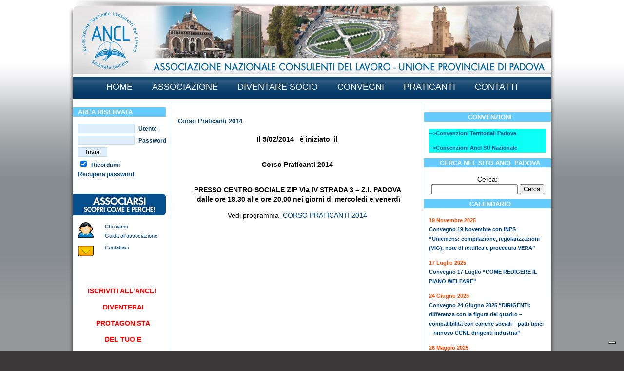

--- FILE ---
content_type: text/html; charset=UTF-8
request_url: https://www.ancl.pd.it/news/corso-praticanti-2014/
body_size: 8488
content:
<!DOCTYPE html PUBLIC "-//W3C//DTD XHTML 1.0 Transitional//EN" "http://www.w3.org/TR/xhtml1/DTD/xhtml1-transitional.dtd">

<html xmlns="http://www.w3.org/1999/xhtml" lang="it-IT" xmlns:fb="https://www.facebook.com/2008/fbml" xmlns:addthis="https://www.addthis.com/help/api-spec" >
<head profile="http://gmpg.org/xfn/11">
<meta http-equiv="Content-Type" content="text/html; charset=UTF-8" />
<title>
Corso Praticanti 2014 &laquo; Ancl Padova</title>
<meta name='robots' content='max-image-preview:large' />
	<style>img:is([sizes="auto" i], [sizes^="auto," i]) { contain-intrinsic-size: 3000px 1500px }</style>
	<link rel='dns-prefetch' href='//cdn.iubenda.com' />
<script type="text/javascript">
/* <![CDATA[ */
window._wpemojiSettings = {"baseUrl":"https:\/\/s.w.org\/images\/core\/emoji\/16.0.1\/72x72\/","ext":".png","svgUrl":"https:\/\/s.w.org\/images\/core\/emoji\/16.0.1\/svg\/","svgExt":".svg","source":{"concatemoji":"https:\/\/www.ancl.pd.it\/wp-includes\/js\/wp-emoji-release.min.js?ver=ceadedb5044437b6400921bc46651eaf"}};
/*! This file is auto-generated */
!function(s,n){var o,i,e;function c(e){try{var t={supportTests:e,timestamp:(new Date).valueOf()};sessionStorage.setItem(o,JSON.stringify(t))}catch(e){}}function p(e,t,n){e.clearRect(0,0,e.canvas.width,e.canvas.height),e.fillText(t,0,0);var t=new Uint32Array(e.getImageData(0,0,e.canvas.width,e.canvas.height).data),a=(e.clearRect(0,0,e.canvas.width,e.canvas.height),e.fillText(n,0,0),new Uint32Array(e.getImageData(0,0,e.canvas.width,e.canvas.height).data));return t.every(function(e,t){return e===a[t]})}function u(e,t){e.clearRect(0,0,e.canvas.width,e.canvas.height),e.fillText(t,0,0);for(var n=e.getImageData(16,16,1,1),a=0;a<n.data.length;a++)if(0!==n.data[a])return!1;return!0}function f(e,t,n,a){switch(t){case"flag":return n(e,"\ud83c\udff3\ufe0f\u200d\u26a7\ufe0f","\ud83c\udff3\ufe0f\u200b\u26a7\ufe0f")?!1:!n(e,"\ud83c\udde8\ud83c\uddf6","\ud83c\udde8\u200b\ud83c\uddf6")&&!n(e,"\ud83c\udff4\udb40\udc67\udb40\udc62\udb40\udc65\udb40\udc6e\udb40\udc67\udb40\udc7f","\ud83c\udff4\u200b\udb40\udc67\u200b\udb40\udc62\u200b\udb40\udc65\u200b\udb40\udc6e\u200b\udb40\udc67\u200b\udb40\udc7f");case"emoji":return!a(e,"\ud83e\udedf")}return!1}function g(e,t,n,a){var r="undefined"!=typeof WorkerGlobalScope&&self instanceof WorkerGlobalScope?new OffscreenCanvas(300,150):s.createElement("canvas"),o=r.getContext("2d",{willReadFrequently:!0}),i=(o.textBaseline="top",o.font="600 32px Arial",{});return e.forEach(function(e){i[e]=t(o,e,n,a)}),i}function t(e){var t=s.createElement("script");t.src=e,t.defer=!0,s.head.appendChild(t)}"undefined"!=typeof Promise&&(o="wpEmojiSettingsSupports",i=["flag","emoji"],n.supports={everything:!0,everythingExceptFlag:!0},e=new Promise(function(e){s.addEventListener("DOMContentLoaded",e,{once:!0})}),new Promise(function(t){var n=function(){try{var e=JSON.parse(sessionStorage.getItem(o));if("object"==typeof e&&"number"==typeof e.timestamp&&(new Date).valueOf()<e.timestamp+604800&&"object"==typeof e.supportTests)return e.supportTests}catch(e){}return null}();if(!n){if("undefined"!=typeof Worker&&"undefined"!=typeof OffscreenCanvas&&"undefined"!=typeof URL&&URL.createObjectURL&&"undefined"!=typeof Blob)try{var e="postMessage("+g.toString()+"("+[JSON.stringify(i),f.toString(),p.toString(),u.toString()].join(",")+"));",a=new Blob([e],{type:"text/javascript"}),r=new Worker(URL.createObjectURL(a),{name:"wpTestEmojiSupports"});return void(r.onmessage=function(e){c(n=e.data),r.terminate(),t(n)})}catch(e){}c(n=g(i,f,p,u))}t(n)}).then(function(e){for(var t in e)n.supports[t]=e[t],n.supports.everything=n.supports.everything&&n.supports[t],"flag"!==t&&(n.supports.everythingExceptFlag=n.supports.everythingExceptFlag&&n.supports[t]);n.supports.everythingExceptFlag=n.supports.everythingExceptFlag&&!n.supports.flag,n.DOMReady=!1,n.readyCallback=function(){n.DOMReady=!0}}).then(function(){return e}).then(function(){var e;n.supports.everything||(n.readyCallback(),(e=n.source||{}).concatemoji?t(e.concatemoji):e.wpemoji&&e.twemoji&&(t(e.twemoji),t(e.wpemoji)))}))}((window,document),window._wpemojiSettings);
/* ]]> */
</script>
<style id='wp-emoji-styles-inline-css' type='text/css'>

	img.wp-smiley, img.emoji {
		display: inline !important;
		border: none !important;
		box-shadow: none !important;
		height: 1em !important;
		width: 1em !important;
		margin: 0 0.07em !important;
		vertical-align: -0.1em !important;
		background: none !important;
		padding: 0 !important;
	}
</style>
<link rel='stylesheet' id='wp-block-library-css' href='https://www.ancl.pd.it/wp-includes/css/dist/block-library/style.min.css?ver=ceadedb5044437b6400921bc46651eaf' type='text/css' media='all' />
<style id='classic-theme-styles-inline-css' type='text/css'>
/*! This file is auto-generated */
.wp-block-button__link{color:#fff;background-color:#32373c;border-radius:9999px;box-shadow:none;text-decoration:none;padding:calc(.667em + 2px) calc(1.333em + 2px);font-size:1.125em}.wp-block-file__button{background:#32373c;color:#fff;text-decoration:none}
</style>
<style id='global-styles-inline-css' type='text/css'>
:root{--wp--preset--aspect-ratio--square: 1;--wp--preset--aspect-ratio--4-3: 4/3;--wp--preset--aspect-ratio--3-4: 3/4;--wp--preset--aspect-ratio--3-2: 3/2;--wp--preset--aspect-ratio--2-3: 2/3;--wp--preset--aspect-ratio--16-9: 16/9;--wp--preset--aspect-ratio--9-16: 9/16;--wp--preset--color--black: #000000;--wp--preset--color--cyan-bluish-gray: #abb8c3;--wp--preset--color--white: #ffffff;--wp--preset--color--pale-pink: #f78da7;--wp--preset--color--vivid-red: #cf2e2e;--wp--preset--color--luminous-vivid-orange: #ff6900;--wp--preset--color--luminous-vivid-amber: #fcb900;--wp--preset--color--light-green-cyan: #7bdcb5;--wp--preset--color--vivid-green-cyan: #00d084;--wp--preset--color--pale-cyan-blue: #8ed1fc;--wp--preset--color--vivid-cyan-blue: #0693e3;--wp--preset--color--vivid-purple: #9b51e0;--wp--preset--gradient--vivid-cyan-blue-to-vivid-purple: linear-gradient(135deg,rgba(6,147,227,1) 0%,rgb(155,81,224) 100%);--wp--preset--gradient--light-green-cyan-to-vivid-green-cyan: linear-gradient(135deg,rgb(122,220,180) 0%,rgb(0,208,130) 100%);--wp--preset--gradient--luminous-vivid-amber-to-luminous-vivid-orange: linear-gradient(135deg,rgba(252,185,0,1) 0%,rgba(255,105,0,1) 100%);--wp--preset--gradient--luminous-vivid-orange-to-vivid-red: linear-gradient(135deg,rgba(255,105,0,1) 0%,rgb(207,46,46) 100%);--wp--preset--gradient--very-light-gray-to-cyan-bluish-gray: linear-gradient(135deg,rgb(238,238,238) 0%,rgb(169,184,195) 100%);--wp--preset--gradient--cool-to-warm-spectrum: linear-gradient(135deg,rgb(74,234,220) 0%,rgb(151,120,209) 20%,rgb(207,42,186) 40%,rgb(238,44,130) 60%,rgb(251,105,98) 80%,rgb(254,248,76) 100%);--wp--preset--gradient--blush-light-purple: linear-gradient(135deg,rgb(255,206,236) 0%,rgb(152,150,240) 100%);--wp--preset--gradient--blush-bordeaux: linear-gradient(135deg,rgb(254,205,165) 0%,rgb(254,45,45) 50%,rgb(107,0,62) 100%);--wp--preset--gradient--luminous-dusk: linear-gradient(135deg,rgb(255,203,112) 0%,rgb(199,81,192) 50%,rgb(65,88,208) 100%);--wp--preset--gradient--pale-ocean: linear-gradient(135deg,rgb(255,245,203) 0%,rgb(182,227,212) 50%,rgb(51,167,181) 100%);--wp--preset--gradient--electric-grass: linear-gradient(135deg,rgb(202,248,128) 0%,rgb(113,206,126) 100%);--wp--preset--gradient--midnight: linear-gradient(135deg,rgb(2,3,129) 0%,rgb(40,116,252) 100%);--wp--preset--font-size--small: 13px;--wp--preset--font-size--medium: 20px;--wp--preset--font-size--large: 36px;--wp--preset--font-size--x-large: 42px;--wp--preset--spacing--20: 0.44rem;--wp--preset--spacing--30: 0.67rem;--wp--preset--spacing--40: 1rem;--wp--preset--spacing--50: 1.5rem;--wp--preset--spacing--60: 2.25rem;--wp--preset--spacing--70: 3.38rem;--wp--preset--spacing--80: 5.06rem;--wp--preset--shadow--natural: 6px 6px 9px rgba(0, 0, 0, 0.2);--wp--preset--shadow--deep: 12px 12px 50px rgba(0, 0, 0, 0.4);--wp--preset--shadow--sharp: 6px 6px 0px rgba(0, 0, 0, 0.2);--wp--preset--shadow--outlined: 6px 6px 0px -3px rgba(255, 255, 255, 1), 6px 6px rgba(0, 0, 0, 1);--wp--preset--shadow--crisp: 6px 6px 0px rgba(0, 0, 0, 1);}:where(.is-layout-flex){gap: 0.5em;}:where(.is-layout-grid){gap: 0.5em;}body .is-layout-flex{display: flex;}.is-layout-flex{flex-wrap: wrap;align-items: center;}.is-layout-flex > :is(*, div){margin: 0;}body .is-layout-grid{display: grid;}.is-layout-grid > :is(*, div){margin: 0;}:where(.wp-block-columns.is-layout-flex){gap: 2em;}:where(.wp-block-columns.is-layout-grid){gap: 2em;}:where(.wp-block-post-template.is-layout-flex){gap: 1.25em;}:where(.wp-block-post-template.is-layout-grid){gap: 1.25em;}.has-black-color{color: var(--wp--preset--color--black) !important;}.has-cyan-bluish-gray-color{color: var(--wp--preset--color--cyan-bluish-gray) !important;}.has-white-color{color: var(--wp--preset--color--white) !important;}.has-pale-pink-color{color: var(--wp--preset--color--pale-pink) !important;}.has-vivid-red-color{color: var(--wp--preset--color--vivid-red) !important;}.has-luminous-vivid-orange-color{color: var(--wp--preset--color--luminous-vivid-orange) !important;}.has-luminous-vivid-amber-color{color: var(--wp--preset--color--luminous-vivid-amber) !important;}.has-light-green-cyan-color{color: var(--wp--preset--color--light-green-cyan) !important;}.has-vivid-green-cyan-color{color: var(--wp--preset--color--vivid-green-cyan) !important;}.has-pale-cyan-blue-color{color: var(--wp--preset--color--pale-cyan-blue) !important;}.has-vivid-cyan-blue-color{color: var(--wp--preset--color--vivid-cyan-blue) !important;}.has-vivid-purple-color{color: var(--wp--preset--color--vivid-purple) !important;}.has-black-background-color{background-color: var(--wp--preset--color--black) !important;}.has-cyan-bluish-gray-background-color{background-color: var(--wp--preset--color--cyan-bluish-gray) !important;}.has-white-background-color{background-color: var(--wp--preset--color--white) !important;}.has-pale-pink-background-color{background-color: var(--wp--preset--color--pale-pink) !important;}.has-vivid-red-background-color{background-color: var(--wp--preset--color--vivid-red) !important;}.has-luminous-vivid-orange-background-color{background-color: var(--wp--preset--color--luminous-vivid-orange) !important;}.has-luminous-vivid-amber-background-color{background-color: var(--wp--preset--color--luminous-vivid-amber) !important;}.has-light-green-cyan-background-color{background-color: var(--wp--preset--color--light-green-cyan) !important;}.has-vivid-green-cyan-background-color{background-color: var(--wp--preset--color--vivid-green-cyan) !important;}.has-pale-cyan-blue-background-color{background-color: var(--wp--preset--color--pale-cyan-blue) !important;}.has-vivid-cyan-blue-background-color{background-color: var(--wp--preset--color--vivid-cyan-blue) !important;}.has-vivid-purple-background-color{background-color: var(--wp--preset--color--vivid-purple) !important;}.has-black-border-color{border-color: var(--wp--preset--color--black) !important;}.has-cyan-bluish-gray-border-color{border-color: var(--wp--preset--color--cyan-bluish-gray) !important;}.has-white-border-color{border-color: var(--wp--preset--color--white) !important;}.has-pale-pink-border-color{border-color: var(--wp--preset--color--pale-pink) !important;}.has-vivid-red-border-color{border-color: var(--wp--preset--color--vivid-red) !important;}.has-luminous-vivid-orange-border-color{border-color: var(--wp--preset--color--luminous-vivid-orange) !important;}.has-luminous-vivid-amber-border-color{border-color: var(--wp--preset--color--luminous-vivid-amber) !important;}.has-light-green-cyan-border-color{border-color: var(--wp--preset--color--light-green-cyan) !important;}.has-vivid-green-cyan-border-color{border-color: var(--wp--preset--color--vivid-green-cyan) !important;}.has-pale-cyan-blue-border-color{border-color: var(--wp--preset--color--pale-cyan-blue) !important;}.has-vivid-cyan-blue-border-color{border-color: var(--wp--preset--color--vivid-cyan-blue) !important;}.has-vivid-purple-border-color{border-color: var(--wp--preset--color--vivid-purple) !important;}.has-vivid-cyan-blue-to-vivid-purple-gradient-background{background: var(--wp--preset--gradient--vivid-cyan-blue-to-vivid-purple) !important;}.has-light-green-cyan-to-vivid-green-cyan-gradient-background{background: var(--wp--preset--gradient--light-green-cyan-to-vivid-green-cyan) !important;}.has-luminous-vivid-amber-to-luminous-vivid-orange-gradient-background{background: var(--wp--preset--gradient--luminous-vivid-amber-to-luminous-vivid-orange) !important;}.has-luminous-vivid-orange-to-vivid-red-gradient-background{background: var(--wp--preset--gradient--luminous-vivid-orange-to-vivid-red) !important;}.has-very-light-gray-to-cyan-bluish-gray-gradient-background{background: var(--wp--preset--gradient--very-light-gray-to-cyan-bluish-gray) !important;}.has-cool-to-warm-spectrum-gradient-background{background: var(--wp--preset--gradient--cool-to-warm-spectrum) !important;}.has-blush-light-purple-gradient-background{background: var(--wp--preset--gradient--blush-light-purple) !important;}.has-blush-bordeaux-gradient-background{background: var(--wp--preset--gradient--blush-bordeaux) !important;}.has-luminous-dusk-gradient-background{background: var(--wp--preset--gradient--luminous-dusk) !important;}.has-pale-ocean-gradient-background{background: var(--wp--preset--gradient--pale-ocean) !important;}.has-electric-grass-gradient-background{background: var(--wp--preset--gradient--electric-grass) !important;}.has-midnight-gradient-background{background: var(--wp--preset--gradient--midnight) !important;}.has-small-font-size{font-size: var(--wp--preset--font-size--small) !important;}.has-medium-font-size{font-size: var(--wp--preset--font-size--medium) !important;}.has-large-font-size{font-size: var(--wp--preset--font-size--large) !important;}.has-x-large-font-size{font-size: var(--wp--preset--font-size--x-large) !important;}
:where(.wp-block-post-template.is-layout-flex){gap: 1.25em;}:where(.wp-block-post-template.is-layout-grid){gap: 1.25em;}
:where(.wp-block-columns.is-layout-flex){gap: 2em;}:where(.wp-block-columns.is-layout-grid){gap: 2em;}
:root :where(.wp-block-pullquote){font-size: 1.5em;line-height: 1.6;}
</style>
<link rel='stylesheet' id='wp-members-css' href='https://www.ancl.pd.it/wp-content/plugins/wp-members/assets/css/forms/generic-no-float.min.css?ver=3.5.4.3' type='text/css' media='all' />
<link rel='stylesheet' id='addthis_all_pages-css' href='https://www.ancl.pd.it/wp-content/plugins/addthis/frontend/build/addthis_wordpress_public.min.css?ver=ceadedb5044437b6400921bc46651eaf' type='text/css' media='all' />
<link rel='stylesheet' id='__EPYT__style-css' href='https://www.ancl.pd.it/wp-content/plugins/youtube-embed-plus/styles/ytprefs.min.css?ver=14.2.3' type='text/css' media='all' />
<style id='__EPYT__style-inline-css' type='text/css'>

                .epyt-gallery-thumb {
                        width: 33.333%;
                }
                
</style>

<script  type="text/javascript" class=" _iub_cs_skip" type="text/javascript" id="iubenda-head-inline-scripts-0">
/* <![CDATA[ */

var _iub = _iub || [];
_iub.csConfiguration = {"askConsentAtCookiePolicyUpdate":true,"consentOnContinuedBrowsing":false,"floatingPreferencesButtonDisplay":"bottom-right","invalidateConsentWithoutLog":true,"perPurposeConsent":true,"reloadOnConsent":true,"siteId":2439615,"whitelabel":false,"cookiePolicyId":60144260,"lang":"it", "banner":{ "acceptButtonDisplay":true,"closeButtonRejects":true,"customizeButtonDisplay":true,"explicitWithdrawal":true,"listPurposes":true,"position":"float-bottom-center","rejectButtonDisplay":true }};
/* ]]> */
</script>
<script  type="text/javascript" charset="UTF-8" async="" class=" _iub_cs_skip" type="text/javascript" src="//cdn.iubenda.com/cs/iubenda_cs.js?ver=3.12.4" id="iubenda-head-scripts-0-js"></script>
<script type="text/javascript" src="https://www.ancl.pd.it/wp-includes/js/jquery/jquery.min.js?ver=3.7.1" id="jquery-core-js"></script>
<script type="text/javascript" src="https://www.ancl.pd.it/wp-includes/js/jquery/jquery-migrate.min.js?ver=3.4.1" id="jquery-migrate-js"></script>
<script type="text/javascript" id="__ytprefs__-js-extra">
/* <![CDATA[ */
var _EPYT_ = {"ajaxurl":"https:\/\/www.ancl.pd.it\/wp-admin\/admin-ajax.php","security":"4538eaad20","gallery_scrolloffset":"20","eppathtoscripts":"https:\/\/www.ancl.pd.it\/wp-content\/plugins\/youtube-embed-plus\/scripts\/","eppath":"https:\/\/www.ancl.pd.it\/wp-content\/plugins\/youtube-embed-plus\/","epresponsiveselector":"[\"iframe.__youtube_prefs_widget__\"]","epdovol":"1","version":"14.2.3","evselector":"iframe.__youtube_prefs__[src], iframe[src*=\"youtube.com\/embed\/\"], iframe[src*=\"youtube-nocookie.com\/embed\/\"]","ajax_compat":"","maxres_facade":"eager","ytapi_load":"light","pause_others":"","stopMobileBuffer":"1","facade_mode":"","not_live_on_channel":""};
/* ]]> */
</script>
<script type="text/javascript" src="https://www.ancl.pd.it/wp-content/plugins/youtube-embed-plus/scripts/ytprefs.min.js?ver=14.2.3" id="__ytprefs__-js"></script>
<link rel="https://api.w.org/" href="https://www.ancl.pd.it/wp-json/" /><link rel="alternate" title="JSON" type="application/json" href="https://www.ancl.pd.it/wp-json/wp/v2/posts/4329" /><link rel="EditURI" type="application/rsd+xml" title="RSD" href="https://www.ancl.pd.it/xmlrpc.php?rsd" />

<link rel="canonical" href="https://www.ancl.pd.it/news/corso-praticanti-2014/" />
<link rel='shortlink' href='https://www.ancl.pd.it/?p=4329' />
<link rel="alternate" title="oEmbed (JSON)" type="application/json+oembed" href="https://www.ancl.pd.it/wp-json/oembed/1.0/embed?url=https%3A%2F%2Fwww.ancl.pd.it%2Fnews%2Fcorso-praticanti-2014%2F" />
<link rel="alternate" title="oEmbed (XML)" type="text/xml+oembed" href="https://www.ancl.pd.it/wp-json/oembed/1.0/embed?url=https%3A%2F%2Fwww.ancl.pd.it%2Fnews%2Fcorso-praticanti-2014%2F&#038;format=xml" />
<link rel="icon" href="https://www.ancl.pd.it/wp-content/uploads/2020/01/cropped-ancl_fav-32x32.png" sizes="32x32" />
<link rel="icon" href="https://www.ancl.pd.it/wp-content/uploads/2020/01/cropped-ancl_fav-192x192.png" sizes="192x192" />
<link rel="apple-touch-icon" href="https://www.ancl.pd.it/wp-content/uploads/2020/01/cropped-ancl_fav-180x180.png" />
<meta name="msapplication-TileImage" content="https://www.ancl.pd.it/wp-content/uploads/2020/01/cropped-ancl_fav-270x270.png" />
<link rel="stylesheet" href="https://www.ancl.pd.it/wp-content/themes/ancl/style.css" type="text/css" media="screen" />


</head>

<body>
<div id="container">
<div id="colonna_sx"></div>
<div id="centrale">
<div id="header"><a href="https://www.ancl.pd.it"><img src="https://www.ancl.pd.it/wp-content/themes/ancl/images/header.jpg" width="980" height="151" alt="ANCL - Padova" /></a></div>
<div id="sfondo">
  <div id="menu">
    <div class="menu-header"><ul id="menu-primary" class="menu"><li id="menu-item-1815" class="menu-item menu-item-type-custom menu-item-object-custom menu-item-home menu-item-1815"><a href="http://www.ancl.pd.it/">Home</a></li>
<li id="menu-item-1816" class="menu-item menu-item-type-post_type menu-item-object-page menu-item-1816"><a href="https://www.ancl.pd.it/associazione/">Associazione</a></li>
<li id="menu-item-1817" class="menu-item menu-item-type-post_type menu-item-object-page menu-item-home menu-item-1817"><a href="https://www.ancl.pd.it/diventare-socio/">Diventare socio</a></li>
<li id="menu-item-1818" class="menu-item menu-item-type-taxonomy menu-item-object-category menu-item-1818"><a href="https://www.ancl.pd.it/category/convegni/">Convegni</a></li>
<li id="menu-item-1820" class="menu-item menu-item-type-taxonomy menu-item-object-category menu-item-1820"><a href="https://www.ancl.pd.it/category/praticanti/">Praticanti</a></li>
<li id="menu-item-1819" class="menu-item menu-item-type-post_type menu-item-object-page menu-item-1819"><a href="https://www.ancl.pd.it/contatti/">Contatti</a></li>
</ul></div>  </div>
</div>
<div class="breadcrumb">
  </div>

<div id="colonne">
  <div id="colonna1">
<div class="widget_nr_1 widget"><h2 class="side_title">AREA RISERVATA</h2>			<div class="execphpwidget"><div id="menu_secondario">
       </div>
<div style="margin-bottom:10px;">
      <form action="https://www.ancl.pd.it/wp-login.php" method="post">
    <p>
      <input type="text" name="log" id="log" value="" size="22" />
      Utente<br />
      <input type="password" name="pwd" id="pwd" size="22" />
      Password<br />
      <input type="submit" name="submit" value="Invia" class="button" style="width:60px;" />
      <br />
      <input name="rememberme" id="rememberme" type="checkbox" checked="checked" value="forever" style="border:none; width:15px; padding-left: 0px;background-color:white;" />
      Ricordami<br />
      <a href="https://www.ancl.pd.it/wp-login.php?action=lostpassword">Recupera password</a> </p>
    <input type="hidden" name="redirect_to" value="https://www.ancl.pd.it"/>
  </form>
  </div>
<p style="padding-top:16px; margin-left:-10px;">
<a href="https://www.ancl.pd.it/diventare-socio/">
<img src="https://www.ancl.pd.it/wp-content/themes/ancl/images/associarsi.jpg" width="190" height="44" alt="Associarsi ad ANCL - Padova" /></a></p>
<ul class="utenti">
  <li><a href="https://www.ancl.pd.it/chi-siamo/">Chi siamo</a></li>
  <li><a href="https://www.ancl.pd.it/guida-associazione/">Guida all'associazione</a></li>
 </ul>
<ul class="email">
  <li><a href="https://www.ancl.pd.it/contatti/">Contattaci</a></li>
  </ul>
</div>
		</div><div class="widget_nr_2 widget">			<div class="execphpwidget"><html>
	<head>
		<title></title>
	</head>
	<body>
		<h1 data-mce-style="text-align: center;" style="text-align: center;">
			&nbsp;</h1>
		<p data-mce-style="text-align: center;" style="text-align: center;">
			<span style="font-size:14px;"><span style="font-family:tahoma,geneva,sans-serif;"><a href="http://www.ancl.pd.it/diventare-socio/"><strong><span data-mce-style="color: #ff0000; font-size: x-large;" style="color: rgb(255, 0, 0);">ISCRIVITI&nbsp;</span></strong><strong><span data-mce-style="color: #ff0000; font-size: x-large;" style="color: rgb(255, 0, 0);">ALL&rsquo;ANCL!&nbsp;</span></strong></a></span></span></p>
		<p data-mce-style="text-align: center;" style="text-align: center;">
			<span style="font-size:14px;"><span style="font-family:tahoma,geneva,sans-serif;"><a href="http://www.ancl.pd.it/diventare-socio/"><strong><span data-mce-style="color: #ff0000; font-size: medium;" style="color: rgb(255, 0, 0);">DIVENTERAI </span></strong></a></span></span></p>
		<p data-mce-style="text-align: center;" style="text-align: center;">
			<span style="font-size:14px;"><span style="font-family:tahoma,geneva,sans-serif;"><a href="http://www.ancl.pd.it/diventare-socio/"><strong><span data-mce-style="color: #ff0000; font-size: medium;" style="color: rgb(255, 0, 0);">PROTAGONISTA </span></strong></a></span></span></p>
		<p data-mce-style="text-align: center;" style="text-align: center;">
			<span style="font-size:14px;"><span style="font-family:tahoma,geneva,sans-serif;"><a href="http://www.ancl.pd.it/diventare-socio/"><strong><span data-mce-style="color: #ff0000; font-size: medium;" style="color: rgb(255, 0, 0);">DEL TUO E </span></strong></a></span></span></p>
		<p data-mce-style="text-align: center;" style="text-align: center;">
			<span style="font-size:14px;"><span style="font-family:tahoma,geneva,sans-serif;"><a href="http://www.ancl.pd.it/diventare-socio/"><strong><span data-mce-style="color: #ff0000; font-size: medium;" style="color: rgb(255, 0, 0);">NOSTRO FUTURO</span></strong></a></span></span></p>
		<p data-mce-style="text-align: center;" style="text-align: center;">
			<span style="font-size:14px;"><span style="font-family:tahoma,geneva,sans-serif;"><a href="http://www.ancl.pd.it/diventare-socio/"><strong><span data-mce-style="font-size: medium; color: #ff0000;" style="color: rgb(255, 0, 0);">NON DELEGARE!</span></strong></a></span></span></p>
		<p data-mce-style="text-align: center;" style="text-align: center;">
			<span style="font-size:14px;"><span style="font-family:tahoma,geneva,sans-serif;"><a href="http://www.ancl.pd.it/diventare-socio/"><strong><span data-mce-style="font-size: medium; color: #ff0000;" style="color: rgb(255, 0, 0);">clicca qui!</span></strong></a></span></span></p>
		<p data-mce-style="text-align: center;" style="text-align: center;">
			&nbsp;</p>
	</body>
</html>
</div>
		</div><div class="widget_nr_3 widget"><h2 class="side_title">Tabelle e Documenti</h2>			<div class="execphpwidget"><ul style="list-style-type: none; margin:0px; padding:0px; padding-right:10px; font-size:11px;">
 <strong>
<a href="https://www.ancl.pd.it/tabelle/">Accedi a tabelle e documenti</a>
</strong>
</ul>

</div>
		</div><div class="widget_nr_4 widget"><h2 class="side_title">Lavori Commissioni</h2>			<div class="execphpwidget"><ul style="list-style-type: none; margin:0px; padding:0px; padding-right:10px; font-size:11px;"> <strong>
<ul id="articoli">
	<li class="cat-item cat-item-22"><a href="https://www.ancl.pd.it/category/dtl_modulistica/">DTL PD Modulistica</a>
</li>
	<li class="cat-item cat-item-16"><a href="https://www.ancl.pd.it/category/dpl/">DTL PD Quesiti e risposte</a>
</li>
	<li class="cat-item cat-item-20"><a href="https://www.ancl.pd.it/category/inail/">Inail &#8211; Informazioni locali</a>
</li>
	<li class="cat-item cat-item-19"><a href="https://www.ancl.pd.it/category/inps/">Inps &#8211; Informazioni locali</a>
</li>
	<li class="cat-item cat-item-21"><a href="https://www.ancl.pd.it/category/pari-opportunita/">Pari Opportunità</a>
</li>
</strong>
</ul>

</div>
		</div><div class="widget_nr_5 widget"><h2 class="side_title">News Ancl</h2>			<div class="execphpwidget"><ul style="list-style-type: none; margin:0px; padding:0px; padding-right:10px; font-size:11px;"><strong><a href="http://anclsu.com/news/">Ultime notizie da  Roma</a><br />
<a href="http://www.anclsu.com/italiaoggi/">Pagina Ancl Italia Oggi</a><br />
<a href="http://www.anclsu.com/milleottantuno/">Il Consulente Milleottantuno</a><br />
<a href="http://www.anclsu.tv/">Web TV Ancl</a><br />
<a href="http://www.bollettinoadapt.it/bollettino-adapt/ordinario/bollettino-del-lavoro-adapt-e-ancl-veneto/">Bollettino ADAPT  ANCL Veneto</a></p>
<p></strong>
</ul>
</div>
		</div><div class="widget_nr_6 widget"><h2 class="side_title">Download</h2>			<div class="execphpwidget"></div>
		</div><div class="widget_nr_7 widget"><h2 class="side_title">Collegamenti</h2>			<div class="execphpwidget"><div id="comunicazioni">
<ul style="list-style-type: none; margin:0px; padding:0px; padding-right:10px; font-size:11px;"></strong><a 
	<li><a href="http://www.regione.veneto.it/web/lavoro" title="Regione Veneto &#8211; Lavoro">-&gt; Regione Veneto &#8211; Lavoro</a></li>
<li><a href="http://www.consulentidellavoro.pd.it/">Albo CDL Padova</a></li>
<li><a href="http://www.anclsu.com/" target="_blank">Ancl SU Nazionale</a></li>
<li><a href="http://www.inail.it/" target="_blank">Inail</a></li>
<li><a href="http://www.inps.it" target="_blank">Inps</a></li>
<li><a href="http://www.provincialavoro.padova.it" title="strumento innovativo, moderno e tecnologico utile per i consulenti come operatori del mercato del lavoro">Provincia PD</a></li>
<li><a href="http://www.confprofessioni.eu/press.jsp?archivio=true">Rass. stampa Confprofessioni</a></li>
</ul>
</div></div>
		</div><div class="widget_nr_8 widget"><h2 class="side_title">Sponsor</h2>			<div class="execphpwidget"><div id="wp125adwrap_1c">
<div class="wp125ad even"><a href="" rel="nofollow"><img src="http://www.ancl.pd.it.it/ancl/wp-content/plugins/wp125/youradhere.jpg" alt="" /></a></div>
</div>
 
</div></div>
		</div>











  <div id="colonna2">
    <div id="content" class="narrowcolumn">
            <div class="post" id="post-4329">
        <h3>
                    Corso Praticanti 2014        </h3>
        <div class="entry">
          <div class="at-above-post addthis_tool" data-url="https://www.ancl.pd.it/news/corso-praticanti-2014/"></div><p style="text-align: center;" align="center"><b>Il 5/02/2014   è iniziato  il</b></p>
<p style="text-align: center;" align="center"><b><br />Corso Praticanti 2014</b></p>
<p style="text-align: center;" align="center"><b><br /></b><b>PRESSO CENTRO SOCIALE ZIP Via IV STRADA 3 – Z.I. PADOVA<br /></b><b> dalle ore 18.30 alle ore 20,00 nei giorni di mercoledì e venerdì</b></p>
<p style="text-align: center;" align="center">Vedi programma  <a href="http://www.ancl.pd.it/wp-content/uploads/2014/02/CORSO-PRATICANTI-2014.pdf">CORSO PRATICANTI 2014</a></p>
<p style="text-align: center;" align="center"><b> </b></p>
<!-- AddThis Advanced Settings above via filter on the_content --><!-- AddThis Advanced Settings below via filter on the_content --><!-- AddThis Advanced Settings generic via filter on the_content --><!-- AddThis Share Buttons above via filter on the_content --><!-- AddThis Share Buttons below via filter on the_content --><div class="at-below-post addthis_tool" data-url="https://www.ancl.pd.it/news/corso-praticanti-2014/"></div><!-- AddThis Share Buttons generic via filter on the_content -->              </div>
      </div>
            <div style="clear:both;"></div>
    </div>
  </div>
  <div id="colonna3">
<div class="widget_nr_9 widget"><h2 class="side_title">Convenzioni</h2>			<div class="execphpwidget"><ul style="list-style-type: none; margin:0px; padding:0px; padding-right:10px; font-size:11px;background:#0BFFF5">
 <strong>
<a 
href="http://www.ancl.pd.it/convenzioni-territoriali-padova/">-->Convenzioni Territoriali Padova</a>
</p>
<a 
href="http://www.anclsu.com/convenzioni/">
-->Convenzioni Ancl SU Nazionale</a>
</p>
</p>
</strong>
</ul>
</div>
		</div><div class="widget_nr_10 widget"><h2 class="side_title">cerca nel sito Ancl Padova</h2><form method="get" id="searchform" action="https://www.ancl.pd.it/">
<label class="hidden" for="s">Cerca:</label>
<div><input type="text" value="" name="s" id="s" />
<input type="submit" id="searchsubmit" value="Cerca" />
</div>
</form>
</div><div class="widget_nr_11 widget"><h2 class="side_title">Calendario</h2>			<div class="execphpwidget"><ul>
<li><strong class="data">19 Novembre 2025</strong>

<h3 class="titolo_news"><a href="https://www.ancl.pd.it/convegni/convegno-19-novembre-con-inps-uniemens-compilazione-regolarizzazioni-vig-note-di-rettifica-e-procedura-vera/" rel="bookmark" title="Permalink a Convegno 19 Novembre  con INPS &#8220;Uniemens: compilazione, regolarizzazioni (VIG), note di rettifica e procedura VERA&#8221;">
Convegno 19 Novembre  con INPS &#8220;Uniemens: compilazione, regolarizzazioni (VIG), note di rettifica e procedura VERA&#8221;</a></h3>
</li>
<li><strong class="data">17 Luglio 2025</strong>

<h3 class="titolo_news"><a href="https://www.ancl.pd.it/convegni/convegno-17-luglio-come-redigere-il-piano-welfare/" rel="bookmark" title="Permalink a Convegno 17 Luglio &#8220;COME REDIGERE IL PIANO WELFARE&#8221;">
Convegno 17 Luglio &#8220;COME REDIGERE IL PIANO WELFARE&#8221;</a></h3>
</li>
<li><strong class="data">24 Giugno 2025</strong>

<h3 class="titolo_news"><a href="https://www.ancl.pd.it/convegni/convegno-24-giugno-2025-dirigenti-differenza-con-la-figura-del-quadro-compatibilita-con-cariche-sociali-patti-tipici-rinnovo-ccnl-dirigenti-industria/" rel="bookmark" title="Permalink a Convegno 24 Giugno 2025 &#8220;DIRIGENTI: differenza con la figura del quadro – compatibilità con cariche sociali – patti tipici – rinnovo CCNL dirigenti industria&#8221;">
Convegno 24 Giugno 2025 &#8220;DIRIGENTI: differenza con la figura del quadro – compatibilità con cariche sociali – patti tipici – rinnovo CCNL dirigenti industria&#8221;</a></h3>
</li>
<li><strong class="data">26 Maggio 2025</strong>

<h3 class="titolo_news"><a href="https://www.ancl.pd.it/convegni/convegno-26-maggio-il-rapporto-di-lavoro-nello-spettacolo/" rel="bookmark" title="Permalink a Convegno 26 Maggio &#8220;IL RAPPORTO DI LAVORO NELLO SPETTACOLO&#8221;">
Convegno 26 Maggio &#8220;IL RAPPORTO DI LAVORO NELLO SPETTACOLO&#8221;</a></h3>
</li>
<li><strong class="data">22 Maggio 2025</strong>

<h3 class="titolo_news"><a href="https://www.ancl.pd.it/convegni/convegno-22-maggio-lavoro-subordinato-e-parasubordinato/" rel="bookmark" title="Permalink a Convegno 22 Maggio &#8220;LAVORO SUBORDINATO E PARASUBORDINATO&#8221;">
Convegno 22 Maggio &#8220;LAVORO SUBORDINATO E PARASUBORDINATO&#8221;</a></h3>
</li>
</ul>
</div>
		</div>  <div style="clear:both"></div>
</div>
</div>
</div>
<div id="colonna_dx"></div>
</div>
<div style="clear:both"></div>
<div id="footer">
  <p> <strong>Associazione Nazionale Consulenti Lavoro - UNIONE PROVINCIALE PADOVA</strong><br />
    VIA GOZZI 2G 35131 PADOVA<br />
    Tel. 049/8752444 - Fax. 049/8363966<br />
    e-mail: <a href="mailto:segreteria@ancl.pd.it">Unione Provinciale di Padova</a><br />
    C.F: 80033930282  - P.I.: 03439040282 <br />
    Aperta al pubblico dal <strong>lunedi al venerdi dalle 9 alle 13</strong></p>
</div>


<script type="speculationrules">
{"prefetch":[{"source":"document","where":{"and":[{"href_matches":"\/*"},{"not":{"href_matches":["\/wp-*.php","\/wp-admin\/*","\/wp-content\/uploads\/*","\/wp-content\/*","\/wp-content\/plugins\/*","\/wp-content\/themes\/ancl\/*","\/*\\?(.+)"]}},{"not":{"selector_matches":"a[rel~=\"nofollow\"]"}},{"not":{"selector_matches":".no-prefetch, .no-prefetch a"}}]},"eagerness":"conservative"}]}
</script>
<script data-cfasync="false" type="text/javascript">if (window.addthis_product === undefined) { window.addthis_product = "wpp"; } if (window.wp_product_version === undefined) { window.wp_product_version = "wpp-6.2.7"; } if (window.addthis_share === undefined) { window.addthis_share = {}; } if (window.addthis_config === undefined) { window.addthis_config = {}; } if (window.addthis_layers === undefined) { window.addthis_layers = {}; } if (window.addthis_layers_tools === undefined) { window.addthis_layers_tools = []; } else {  } if (window.addthis_plugin_info === undefined) { window.addthis_plugin_info = {"info_status":"enabled","cms_name":"WordPress","plugin_name":"Share Buttons by AddThis","plugin_version":"6.2.7","plugin_mode":"WordPress","anonymous_profile_id":"wp-532ab45788cf54518261cc0bd3962970","page_info":{"template":"posts","post_type":""},"sharing_enabled_on_post_via_metabox":false}; } 
                    (function() {
                      var first_load_interval_id = setInterval(function () {
                        if (typeof window.addthis !== 'undefined') {
                          window.clearInterval(first_load_interval_id);
                          if (typeof window.addthis_layers !== 'undefined' && Object.getOwnPropertyNames(window.addthis_layers).length > 0) {
                            window.addthis.layers(window.addthis_layers);
                          }
                          if (Array.isArray(window.addthis_layers_tools)) {
                            for (i = 0; i < window.addthis_layers_tools.length; i++) {
                              window.addthis.layers(window.addthis_layers_tools[i]);
                            }
                          }
                        }
                     },1000)
                    }());
                </script> <script data-cfasync="false" type="text/javascript" src="https://s7.addthis.com/js/300/addthis_widget.js#pubid=wp-532ab45788cf54518261cc0bd3962970" async="async"></script><script type="text/javascript" src="https://www.ancl.pd.it/wp-content/plugins/youtube-embed-plus/scripts/fitvids.min.js?ver=14.2.3" id="__ytprefsfitvids__-js"></script>
<!-- Global site tag (gtag.js) - Google Analytics -->

</body>
</html>